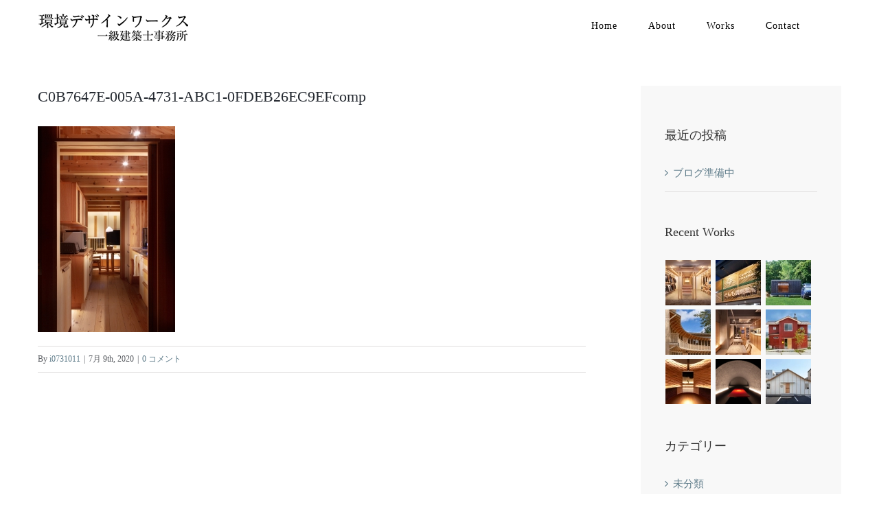

--- FILE ---
content_type: text/html; charset=UTF-8
request_url: https://e-design-works.com/c0b7647e-005a-4731-abc1-0fdeb26ec9efcomp/
body_size: 14263
content:
<!DOCTYPE html>
<html class="avada-html-layout-wide avada-html-header-position-top" dir="ltr" lang="ja" prefix="og: https://ogp.me/ns#" prefix="og: http://ogp.me/ns# fb: http://ogp.me/ns/fb#">
<head>
	<meta http-equiv="X-UA-Compatible" content="IE=edge" />
	<meta http-equiv="Content-Type" content="text/html; charset=utf-8"/>
	<meta name="viewport" content="width=device-width, initial-scale=1" />
	<title>C0B7647E-005A-4731-ABC1-0FDEB26EC9EFcomp | 環境デザインワークス 一級建築士事務所</title>
	<style>img:is([sizes="auto" i], [sizes^="auto," i]) { contain-intrinsic-size: 3000px 1500px }</style>
	
		<!-- All in One SEO 4.7.7.1 - aioseo.com -->
	<meta name="robots" content="max-image-preview:large" />
	<meta name="author" content="i0731011"/>
	<link rel="canonical" href="https://e-design-works.com/c0b7647e-005a-4731-abc1-0fdeb26ec9efcomp/" />
	<meta name="generator" content="All in One SEO (AIOSEO) 4.7.7.1" />
		<meta property="og:locale" content="ja_JP" />
		<meta property="og:site_name" content="環境デザインワークス 一級建築士事務所 | E-Design works Web site" />
		<meta property="og:type" content="article" />
		<meta property="og:title" content="C0B7647E-005A-4731-ABC1-0FDEB26EC9EFcomp | 環境デザインワークス 一級建築士事務所" />
		<meta property="og:url" content="https://e-design-works.com/c0b7647e-005a-4731-abc1-0fdeb26ec9efcomp/" />
		<meta property="article:published_time" content="2020-07-09T08:51:18+00:00" />
		<meta property="article:modified_time" content="2020-07-09T08:51:18+00:00" />
		<meta name="twitter:card" content="summary" />
		<meta name="twitter:title" content="C0B7647E-005A-4731-ABC1-0FDEB26EC9EFcomp | 環境デザインワークス 一級建築士事務所" />
		<script type="application/ld+json" class="aioseo-schema">
			{"@context":"https:\/\/schema.org","@graph":[{"@type":"BreadcrumbList","@id":"https:\/\/e-design-works.com\/c0b7647e-005a-4731-abc1-0fdeb26ec9efcomp\/#breadcrumblist","itemListElement":[{"@type":"ListItem","@id":"https:\/\/e-design-works.com\/#listItem","position":1,"name":"\u5bb6","item":"https:\/\/e-design-works.com\/","nextItem":{"@type":"ListItem","@id":"https:\/\/e-design-works.com\/c0b7647e-005a-4731-abc1-0fdeb26ec9efcomp\/#listItem","name":"C0B7647E-005A-4731-ABC1-0FDEB26EC9EFcomp"}},{"@type":"ListItem","@id":"https:\/\/e-design-works.com\/c0b7647e-005a-4731-abc1-0fdeb26ec9efcomp\/#listItem","position":2,"name":"C0B7647E-005A-4731-ABC1-0FDEB26EC9EFcomp","previousItem":{"@type":"ListItem","@id":"https:\/\/e-design-works.com\/#listItem","name":"\u5bb6"}}]},{"@type":"ItemPage","@id":"https:\/\/e-design-works.com\/c0b7647e-005a-4731-abc1-0fdeb26ec9efcomp\/#itempage","url":"https:\/\/e-design-works.com\/c0b7647e-005a-4731-abc1-0fdeb26ec9efcomp\/","name":"C0B7647E-005A-4731-ABC1-0FDEB26EC9EFcomp | \u74b0\u5883\u30c7\u30b6\u30a4\u30f3\u30ef\u30fc\u30af\u30b9 \u4e00\u7d1a\u5efa\u7bc9\u58eb\u4e8b\u52d9\u6240","inLanguage":"ja","isPartOf":{"@id":"https:\/\/e-design-works.com\/#website"},"breadcrumb":{"@id":"https:\/\/e-design-works.com\/c0b7647e-005a-4731-abc1-0fdeb26ec9efcomp\/#breadcrumblist"},"author":{"@id":"https:\/\/e-design-works.com\/author\/i0731011\/#author"},"creator":{"@id":"https:\/\/e-design-works.com\/author\/i0731011\/#author"},"datePublished":"2020-07-09T17:51:18+09:00","dateModified":"2020-07-09T17:51:18+09:00"},{"@type":"Organization","@id":"https:\/\/e-design-works.com\/#organization","name":"\u74b0\u5883\u30c7\u30b6\u30a4\u30f3\u30ef\u30fc\u30af\u30b9 \u4e00\u7d1a\u5efa\u7bc9\u58eb\u4e8b\u52d9\u6240","description":"E-Design works Web site","url":"https:\/\/e-design-works.com\/"},{"@type":"Person","@id":"https:\/\/e-design-works.com\/author\/i0731011\/#author","url":"https:\/\/e-design-works.com\/author\/i0731011\/","name":"i0731011","image":{"@type":"ImageObject","@id":"https:\/\/e-design-works.com\/c0b7647e-005a-4731-abc1-0fdeb26ec9efcomp\/#authorImage","url":"https:\/\/secure.gravatar.com\/avatar\/c8a505a587bf9aa6f7ba6e8861ff4a08?s=96&d=mm&r=g","width":96,"height":96,"caption":"i0731011"}},{"@type":"WebSite","@id":"https:\/\/e-design-works.com\/#website","url":"https:\/\/e-design-works.com\/","name":"\u74b0\u5883\u30c7\u30b6\u30a4\u30f3\u30ef\u30fc\u30af\u30b9 \u4e00\u7d1a\u5efa\u7bc9\u58eb\u4e8b\u52d9\u6240","description":"E-Design works Web site","inLanguage":"ja","publisher":{"@id":"https:\/\/e-design-works.com\/#organization"}}]}
		</script>
		<!-- All in One SEO -->

<link rel='dns-prefetch' href='//webfonts.xserver.jp' />
<link rel="alternate" type="application/rss+xml" title="環境デザインワークス 一級建築士事務所 &raquo; フィード" href="https://e-design-works.com/feed/" />
<link rel="alternate" type="application/rss+xml" title="環境デザインワークス 一級建築士事務所 &raquo; コメントフィード" href="https://e-design-works.com/comments/feed/" />
		
		
		
		
		
		<link rel="alternate" type="application/rss+xml" title="環境デザインワークス 一級建築士事務所 &raquo; C0B7647E-005A-4731-ABC1-0FDEB26EC9EFcomp のコメントのフィード" href="https://e-design-works.com/feed/?attachment_id=1103" />
<script type="text/javascript">
/* <![CDATA[ */
window._wpemojiSettings = {"baseUrl":"https:\/\/s.w.org\/images\/core\/emoji\/15.0.3\/72x72\/","ext":".png","svgUrl":"https:\/\/s.w.org\/images\/core\/emoji\/15.0.3\/svg\/","svgExt":".svg","source":{"concatemoji":"https:\/\/e-design-works.com\/wp-includes\/js\/wp-emoji-release.min.js?ver=6.7.4"}};
/*! This file is auto-generated */
!function(i,n){var o,s,e;function c(e){try{var t={supportTests:e,timestamp:(new Date).valueOf()};sessionStorage.setItem(o,JSON.stringify(t))}catch(e){}}function p(e,t,n){e.clearRect(0,0,e.canvas.width,e.canvas.height),e.fillText(t,0,0);var t=new Uint32Array(e.getImageData(0,0,e.canvas.width,e.canvas.height).data),r=(e.clearRect(0,0,e.canvas.width,e.canvas.height),e.fillText(n,0,0),new Uint32Array(e.getImageData(0,0,e.canvas.width,e.canvas.height).data));return t.every(function(e,t){return e===r[t]})}function u(e,t,n){switch(t){case"flag":return n(e,"\ud83c\udff3\ufe0f\u200d\u26a7\ufe0f","\ud83c\udff3\ufe0f\u200b\u26a7\ufe0f")?!1:!n(e,"\ud83c\uddfa\ud83c\uddf3","\ud83c\uddfa\u200b\ud83c\uddf3")&&!n(e,"\ud83c\udff4\udb40\udc67\udb40\udc62\udb40\udc65\udb40\udc6e\udb40\udc67\udb40\udc7f","\ud83c\udff4\u200b\udb40\udc67\u200b\udb40\udc62\u200b\udb40\udc65\u200b\udb40\udc6e\u200b\udb40\udc67\u200b\udb40\udc7f");case"emoji":return!n(e,"\ud83d\udc26\u200d\u2b1b","\ud83d\udc26\u200b\u2b1b")}return!1}function f(e,t,n){var r="undefined"!=typeof WorkerGlobalScope&&self instanceof WorkerGlobalScope?new OffscreenCanvas(300,150):i.createElement("canvas"),a=r.getContext("2d",{willReadFrequently:!0}),o=(a.textBaseline="top",a.font="600 32px Arial",{});return e.forEach(function(e){o[e]=t(a,e,n)}),o}function t(e){var t=i.createElement("script");t.src=e,t.defer=!0,i.head.appendChild(t)}"undefined"!=typeof Promise&&(o="wpEmojiSettingsSupports",s=["flag","emoji"],n.supports={everything:!0,everythingExceptFlag:!0},e=new Promise(function(e){i.addEventListener("DOMContentLoaded",e,{once:!0})}),new Promise(function(t){var n=function(){try{var e=JSON.parse(sessionStorage.getItem(o));if("object"==typeof e&&"number"==typeof e.timestamp&&(new Date).valueOf()<e.timestamp+604800&&"object"==typeof e.supportTests)return e.supportTests}catch(e){}return null}();if(!n){if("undefined"!=typeof Worker&&"undefined"!=typeof OffscreenCanvas&&"undefined"!=typeof URL&&URL.createObjectURL&&"undefined"!=typeof Blob)try{var e="postMessage("+f.toString()+"("+[JSON.stringify(s),u.toString(),p.toString()].join(",")+"));",r=new Blob([e],{type:"text/javascript"}),a=new Worker(URL.createObjectURL(r),{name:"wpTestEmojiSupports"});return void(a.onmessage=function(e){c(n=e.data),a.terminate(),t(n)})}catch(e){}c(n=f(s,u,p))}t(n)}).then(function(e){for(var t in e)n.supports[t]=e[t],n.supports.everything=n.supports.everything&&n.supports[t],"flag"!==t&&(n.supports.everythingExceptFlag=n.supports.everythingExceptFlag&&n.supports[t]);n.supports.everythingExceptFlag=n.supports.everythingExceptFlag&&!n.supports.flag,n.DOMReady=!1,n.readyCallback=function(){n.DOMReady=!0}}).then(function(){return e}).then(function(){var e;n.supports.everything||(n.readyCallback(),(e=n.source||{}).concatemoji?t(e.concatemoji):e.wpemoji&&e.twemoji&&(t(e.twemoji),t(e.wpemoji)))}))}((window,document),window._wpemojiSettings);
/* ]]> */
</script>
<link rel='stylesheet' id='pt-cv-public-style-css' href='https://e-design-works.com/wp-content/plugins/content-views-query-and-display-post-page/public/assets/css/cv.css?ver=4.0.2' type='text/css' media='all' />
<style id='wp-emoji-styles-inline-css' type='text/css'>

	img.wp-smiley, img.emoji {
		display: inline !important;
		border: none !important;
		box-shadow: none !important;
		height: 1em !important;
		width: 1em !important;
		margin: 0 0.07em !important;
		vertical-align: -0.1em !important;
		background: none !important;
		padding: 0 !important;
	}
</style>
<style id='classic-theme-styles-inline-css' type='text/css'>
/*! This file is auto-generated */
.wp-block-button__link{color:#fff;background-color:#32373c;border-radius:9999px;box-shadow:none;text-decoration:none;padding:calc(.667em + 2px) calc(1.333em + 2px);font-size:1.125em}.wp-block-file__button{background:#32373c;color:#fff;text-decoration:none}
</style>
<style id='global-styles-inline-css' type='text/css'>
:root{--wp--preset--aspect-ratio--square: 1;--wp--preset--aspect-ratio--4-3: 4/3;--wp--preset--aspect-ratio--3-4: 3/4;--wp--preset--aspect-ratio--3-2: 3/2;--wp--preset--aspect-ratio--2-3: 2/3;--wp--preset--aspect-ratio--16-9: 16/9;--wp--preset--aspect-ratio--9-16: 9/16;--wp--preset--color--black: #000000;--wp--preset--color--cyan-bluish-gray: #abb8c3;--wp--preset--color--white: #ffffff;--wp--preset--color--pale-pink: #f78da7;--wp--preset--color--vivid-red: #cf2e2e;--wp--preset--color--luminous-vivid-orange: #ff6900;--wp--preset--color--luminous-vivid-amber: #fcb900;--wp--preset--color--light-green-cyan: #7bdcb5;--wp--preset--color--vivid-green-cyan: #00d084;--wp--preset--color--pale-cyan-blue: #8ed1fc;--wp--preset--color--vivid-cyan-blue: #0693e3;--wp--preset--color--vivid-purple: #9b51e0;--wp--preset--gradient--vivid-cyan-blue-to-vivid-purple: linear-gradient(135deg,rgba(6,147,227,1) 0%,rgb(155,81,224) 100%);--wp--preset--gradient--light-green-cyan-to-vivid-green-cyan: linear-gradient(135deg,rgb(122,220,180) 0%,rgb(0,208,130) 100%);--wp--preset--gradient--luminous-vivid-amber-to-luminous-vivid-orange: linear-gradient(135deg,rgba(252,185,0,1) 0%,rgba(255,105,0,1) 100%);--wp--preset--gradient--luminous-vivid-orange-to-vivid-red: linear-gradient(135deg,rgba(255,105,0,1) 0%,rgb(207,46,46) 100%);--wp--preset--gradient--very-light-gray-to-cyan-bluish-gray: linear-gradient(135deg,rgb(238,238,238) 0%,rgb(169,184,195) 100%);--wp--preset--gradient--cool-to-warm-spectrum: linear-gradient(135deg,rgb(74,234,220) 0%,rgb(151,120,209) 20%,rgb(207,42,186) 40%,rgb(238,44,130) 60%,rgb(251,105,98) 80%,rgb(254,248,76) 100%);--wp--preset--gradient--blush-light-purple: linear-gradient(135deg,rgb(255,206,236) 0%,rgb(152,150,240) 100%);--wp--preset--gradient--blush-bordeaux: linear-gradient(135deg,rgb(254,205,165) 0%,rgb(254,45,45) 50%,rgb(107,0,62) 100%);--wp--preset--gradient--luminous-dusk: linear-gradient(135deg,rgb(255,203,112) 0%,rgb(199,81,192) 50%,rgb(65,88,208) 100%);--wp--preset--gradient--pale-ocean: linear-gradient(135deg,rgb(255,245,203) 0%,rgb(182,227,212) 50%,rgb(51,167,181) 100%);--wp--preset--gradient--electric-grass: linear-gradient(135deg,rgb(202,248,128) 0%,rgb(113,206,126) 100%);--wp--preset--gradient--midnight: linear-gradient(135deg,rgb(2,3,129) 0%,rgb(40,116,252) 100%);--wp--preset--font-size--small: 11.25px;--wp--preset--font-size--medium: 20px;--wp--preset--font-size--large: 22.5px;--wp--preset--font-size--x-large: 42px;--wp--preset--font-size--normal: 15px;--wp--preset--font-size--xlarge: 30px;--wp--preset--font-size--huge: 45px;--wp--preset--spacing--20: 0.44rem;--wp--preset--spacing--30: 0.67rem;--wp--preset--spacing--40: 1rem;--wp--preset--spacing--50: 1.5rem;--wp--preset--spacing--60: 2.25rem;--wp--preset--spacing--70: 3.38rem;--wp--preset--spacing--80: 5.06rem;--wp--preset--shadow--natural: 6px 6px 9px rgba(0, 0, 0, 0.2);--wp--preset--shadow--deep: 12px 12px 50px rgba(0, 0, 0, 0.4);--wp--preset--shadow--sharp: 6px 6px 0px rgba(0, 0, 0, 0.2);--wp--preset--shadow--outlined: 6px 6px 0px -3px rgba(255, 255, 255, 1), 6px 6px rgba(0, 0, 0, 1);--wp--preset--shadow--crisp: 6px 6px 0px rgba(0, 0, 0, 1);}:where(.is-layout-flex){gap: 0.5em;}:where(.is-layout-grid){gap: 0.5em;}body .is-layout-flex{display: flex;}.is-layout-flex{flex-wrap: wrap;align-items: center;}.is-layout-flex > :is(*, div){margin: 0;}body .is-layout-grid{display: grid;}.is-layout-grid > :is(*, div){margin: 0;}:where(.wp-block-columns.is-layout-flex){gap: 2em;}:where(.wp-block-columns.is-layout-grid){gap: 2em;}:where(.wp-block-post-template.is-layout-flex){gap: 1.25em;}:where(.wp-block-post-template.is-layout-grid){gap: 1.25em;}.has-black-color{color: var(--wp--preset--color--black) !important;}.has-cyan-bluish-gray-color{color: var(--wp--preset--color--cyan-bluish-gray) !important;}.has-white-color{color: var(--wp--preset--color--white) !important;}.has-pale-pink-color{color: var(--wp--preset--color--pale-pink) !important;}.has-vivid-red-color{color: var(--wp--preset--color--vivid-red) !important;}.has-luminous-vivid-orange-color{color: var(--wp--preset--color--luminous-vivid-orange) !important;}.has-luminous-vivid-amber-color{color: var(--wp--preset--color--luminous-vivid-amber) !important;}.has-light-green-cyan-color{color: var(--wp--preset--color--light-green-cyan) !important;}.has-vivid-green-cyan-color{color: var(--wp--preset--color--vivid-green-cyan) !important;}.has-pale-cyan-blue-color{color: var(--wp--preset--color--pale-cyan-blue) !important;}.has-vivid-cyan-blue-color{color: var(--wp--preset--color--vivid-cyan-blue) !important;}.has-vivid-purple-color{color: var(--wp--preset--color--vivid-purple) !important;}.has-black-background-color{background-color: var(--wp--preset--color--black) !important;}.has-cyan-bluish-gray-background-color{background-color: var(--wp--preset--color--cyan-bluish-gray) !important;}.has-white-background-color{background-color: var(--wp--preset--color--white) !important;}.has-pale-pink-background-color{background-color: var(--wp--preset--color--pale-pink) !important;}.has-vivid-red-background-color{background-color: var(--wp--preset--color--vivid-red) !important;}.has-luminous-vivid-orange-background-color{background-color: var(--wp--preset--color--luminous-vivid-orange) !important;}.has-luminous-vivid-amber-background-color{background-color: var(--wp--preset--color--luminous-vivid-amber) !important;}.has-light-green-cyan-background-color{background-color: var(--wp--preset--color--light-green-cyan) !important;}.has-vivid-green-cyan-background-color{background-color: var(--wp--preset--color--vivid-green-cyan) !important;}.has-pale-cyan-blue-background-color{background-color: var(--wp--preset--color--pale-cyan-blue) !important;}.has-vivid-cyan-blue-background-color{background-color: var(--wp--preset--color--vivid-cyan-blue) !important;}.has-vivid-purple-background-color{background-color: var(--wp--preset--color--vivid-purple) !important;}.has-black-border-color{border-color: var(--wp--preset--color--black) !important;}.has-cyan-bluish-gray-border-color{border-color: var(--wp--preset--color--cyan-bluish-gray) !important;}.has-white-border-color{border-color: var(--wp--preset--color--white) !important;}.has-pale-pink-border-color{border-color: var(--wp--preset--color--pale-pink) !important;}.has-vivid-red-border-color{border-color: var(--wp--preset--color--vivid-red) !important;}.has-luminous-vivid-orange-border-color{border-color: var(--wp--preset--color--luminous-vivid-orange) !important;}.has-luminous-vivid-amber-border-color{border-color: var(--wp--preset--color--luminous-vivid-amber) !important;}.has-light-green-cyan-border-color{border-color: var(--wp--preset--color--light-green-cyan) !important;}.has-vivid-green-cyan-border-color{border-color: var(--wp--preset--color--vivid-green-cyan) !important;}.has-pale-cyan-blue-border-color{border-color: var(--wp--preset--color--pale-cyan-blue) !important;}.has-vivid-cyan-blue-border-color{border-color: var(--wp--preset--color--vivid-cyan-blue) !important;}.has-vivid-purple-border-color{border-color: var(--wp--preset--color--vivid-purple) !important;}.has-vivid-cyan-blue-to-vivid-purple-gradient-background{background: var(--wp--preset--gradient--vivid-cyan-blue-to-vivid-purple) !important;}.has-light-green-cyan-to-vivid-green-cyan-gradient-background{background: var(--wp--preset--gradient--light-green-cyan-to-vivid-green-cyan) !important;}.has-luminous-vivid-amber-to-luminous-vivid-orange-gradient-background{background: var(--wp--preset--gradient--luminous-vivid-amber-to-luminous-vivid-orange) !important;}.has-luminous-vivid-orange-to-vivid-red-gradient-background{background: var(--wp--preset--gradient--luminous-vivid-orange-to-vivid-red) !important;}.has-very-light-gray-to-cyan-bluish-gray-gradient-background{background: var(--wp--preset--gradient--very-light-gray-to-cyan-bluish-gray) !important;}.has-cool-to-warm-spectrum-gradient-background{background: var(--wp--preset--gradient--cool-to-warm-spectrum) !important;}.has-blush-light-purple-gradient-background{background: var(--wp--preset--gradient--blush-light-purple) !important;}.has-blush-bordeaux-gradient-background{background: var(--wp--preset--gradient--blush-bordeaux) !important;}.has-luminous-dusk-gradient-background{background: var(--wp--preset--gradient--luminous-dusk) !important;}.has-pale-ocean-gradient-background{background: var(--wp--preset--gradient--pale-ocean) !important;}.has-electric-grass-gradient-background{background: var(--wp--preset--gradient--electric-grass) !important;}.has-midnight-gradient-background{background: var(--wp--preset--gradient--midnight) !important;}.has-small-font-size{font-size: var(--wp--preset--font-size--small) !important;}.has-medium-font-size{font-size: var(--wp--preset--font-size--medium) !important;}.has-large-font-size{font-size: var(--wp--preset--font-size--large) !important;}.has-x-large-font-size{font-size: var(--wp--preset--font-size--x-large) !important;}
:where(.wp-block-post-template.is-layout-flex){gap: 1.25em;}:where(.wp-block-post-template.is-layout-grid){gap: 1.25em;}
:where(.wp-block-columns.is-layout-flex){gap: 2em;}:where(.wp-block-columns.is-layout-grid){gap: 2em;}
:root :where(.wp-block-pullquote){font-size: 1.5em;line-height: 1.6;}
</style>
<link rel='stylesheet' id='rs-plugin-settings-css' href='https://e-design-works.com/wp-content/plugins/revslider/public/assets/css/rs6.css?ver=6.4.8' type='text/css' media='all' />
<style id='rs-plugin-settings-inline-css' type='text/css'>
#rs-demo-id {}
</style>
<!--[if IE]>
<link rel='stylesheet' id='avada-IE-css' href='https://e-design-works.com/wp-content/themes/Avada/assets/css/dynamic/ie.min.css?ver=7.3.1' type='text/css' media='all' />
<style id='avada-IE-inline-css' type='text/css'>
.avada-select-parent .select-arrow{background-color:#ffffff}
.select-arrow{background-color:#ffffff}
</style>
<![endif]-->
<link rel='stylesheet' id='fusion-dynamic-css-css' href='https://e-design-works.com/wp-content/uploads/fusion-styles/d8dfd031de8d923091005f216534fcf9.min.css?ver=3.3.1' type='text/css' media='all' />
<script type="text/javascript" src="https://e-design-works.com/wp-includes/js/jquery/jquery.min.js?ver=3.7.1" id="jquery-core-js"></script>
<script type="text/javascript" src="https://e-design-works.com/wp-includes/js/jquery/jquery-migrate.min.js?ver=3.4.1" id="jquery-migrate-js"></script>
<script type="text/javascript" src="//webfonts.xserver.jp/js/xserverv3.js?fadein=0&amp;ver=2.0.8" id="typesquare_std-js"></script>
<script type="text/javascript" src="https://e-design-works.com/wp-content/plugins/revslider/public/assets/js/rbtools.min.js?ver=6.4.5" id="tp-tools-js"></script>
<script type="text/javascript" src="https://e-design-works.com/wp-content/plugins/revslider/public/assets/js/rs6.min.js?ver=6.4.8" id="revmin-js"></script>
<script type="text/javascript" id="wpgmza_data-js-extra">
/* <![CDATA[ */
var wpgmza_google_api_status = {"message":"Enqueued","code":"ENQUEUED"};
/* ]]> */
</script>
<script type="text/javascript" src="https://e-design-works.com/wp-content/plugins/wp-google-maps/wpgmza_data.js?ver=6.7.4" id="wpgmza_data-js"></script>
<link rel="https://api.w.org/" href="https://e-design-works.com/wp-json/" /><link rel="alternate" title="JSON" type="application/json" href="https://e-design-works.com/wp-json/wp/v2/media/1103" /><link rel="EditURI" type="application/rsd+xml" title="RSD" href="https://e-design-works.com/xmlrpc.php?rsd" />
<meta name="generator" content="WordPress 6.7.4" />
<link rel='shortlink' href='https://e-design-works.com/?p=1103' />
<link rel="alternate" title="oEmbed (JSON)" type="application/json+oembed" href="https://e-design-works.com/wp-json/oembed/1.0/embed?url=https%3A%2F%2Fe-design-works.com%2Fc0b7647e-005a-4731-abc1-0fdeb26ec9efcomp%2F" />
<link rel="alternate" title="oEmbed (XML)" type="text/xml+oembed" href="https://e-design-works.com/wp-json/oembed/1.0/embed?url=https%3A%2F%2Fe-design-works.com%2Fc0b7647e-005a-4731-abc1-0fdeb26ec9efcomp%2F&#038;format=xml" />
<style type="text/css" id="css-fb-visibility">@media screen and (max-width: 640px){body:not(.fusion-builder-ui-wireframe) .fusion-no-small-visibility{display:none !important;}body:not(.fusion-builder-ui-wireframe) .sm-text-align-center{text-align:center !important;}body:not(.fusion-builder-ui-wireframe) .sm-text-align-left{text-align:left !important;}body:not(.fusion-builder-ui-wireframe) .sm-text-align-right{text-align:right !important;}body:not(.fusion-builder-ui-wireframe) .sm-mx-auto{margin-left:auto !important;margin-right:auto !important;}body:not(.fusion-builder-ui-wireframe) .sm-ml-auto{margin-left:auto !important;}body:not(.fusion-builder-ui-wireframe) .sm-mr-auto{margin-right:auto !important;}body:not(.fusion-builder-ui-wireframe) .fusion-absolute-position-small{position:absolute;top:auto;width:100%;}}@media screen and (min-width: 641px) and (max-width: 1024px){body:not(.fusion-builder-ui-wireframe) .fusion-no-medium-visibility{display:none !important;}body:not(.fusion-builder-ui-wireframe) .md-text-align-center{text-align:center !important;}body:not(.fusion-builder-ui-wireframe) .md-text-align-left{text-align:left !important;}body:not(.fusion-builder-ui-wireframe) .md-text-align-right{text-align:right !important;}body:not(.fusion-builder-ui-wireframe) .md-mx-auto{margin-left:auto !important;margin-right:auto !important;}body:not(.fusion-builder-ui-wireframe) .md-ml-auto{margin-left:auto !important;}body:not(.fusion-builder-ui-wireframe) .md-mr-auto{margin-right:auto !important;}body:not(.fusion-builder-ui-wireframe) .fusion-absolute-position-medium{position:absolute;top:auto;width:100%;}}@media screen and (min-width: 1025px){body:not(.fusion-builder-ui-wireframe) .fusion-no-large-visibility{display:none !important;}body:not(.fusion-builder-ui-wireframe) .lg-text-align-center{text-align:center !important;}body:not(.fusion-builder-ui-wireframe) .lg-text-align-left{text-align:left !important;}body:not(.fusion-builder-ui-wireframe) .lg-text-align-right{text-align:right !important;}body:not(.fusion-builder-ui-wireframe) .lg-mx-auto{margin-left:auto !important;margin-right:auto !important;}body:not(.fusion-builder-ui-wireframe) .lg-ml-auto{margin-left:auto !important;}body:not(.fusion-builder-ui-wireframe) .lg-mr-auto{margin-right:auto !important;}body:not(.fusion-builder-ui-wireframe) .fusion-absolute-position-large{position:absolute;top:auto;width:100%;}}</style><meta name="generator" content="Powered by Slider Revolution 6.4.8 - responsive, Mobile-Friendly Slider Plugin for WordPress with comfortable drag and drop interface." />
<link rel="icon" href="https://e-design-works.com/wp-content/uploads/2021/05/cropped-favicon-32x32.png" sizes="32x32" />
<link rel="icon" href="https://e-design-works.com/wp-content/uploads/2021/05/cropped-favicon-192x192.png" sizes="192x192" />
<link rel="apple-touch-icon" href="https://e-design-works.com/wp-content/uploads/2021/05/cropped-favicon-180x180.png" />
<meta name="msapplication-TileImage" content="https://e-design-works.com/wp-content/uploads/2021/05/cropped-favicon-270x270.png" />
<script type="text/javascript">function setREVStartSize(e){
			//window.requestAnimationFrame(function() {				 
				window.RSIW = window.RSIW===undefined ? window.innerWidth : window.RSIW;	
				window.RSIH = window.RSIH===undefined ? window.innerHeight : window.RSIH;	
				try {								
					var pw = document.getElementById(e.c).parentNode.offsetWidth,
						newh;
					pw = pw===0 || isNaN(pw) ? window.RSIW : pw;
					e.tabw = e.tabw===undefined ? 0 : parseInt(e.tabw);
					e.thumbw = e.thumbw===undefined ? 0 : parseInt(e.thumbw);
					e.tabh = e.tabh===undefined ? 0 : parseInt(e.tabh);
					e.thumbh = e.thumbh===undefined ? 0 : parseInt(e.thumbh);
					e.tabhide = e.tabhide===undefined ? 0 : parseInt(e.tabhide);
					e.thumbhide = e.thumbhide===undefined ? 0 : parseInt(e.thumbhide);
					e.mh = e.mh===undefined || e.mh=="" || e.mh==="auto" ? 0 : parseInt(e.mh,0);		
					if(e.layout==="fullscreen" || e.l==="fullscreen") 						
						newh = Math.max(e.mh,window.RSIH);					
					else{					
						e.gw = Array.isArray(e.gw) ? e.gw : [e.gw];
						for (var i in e.rl) if (e.gw[i]===undefined || e.gw[i]===0) e.gw[i] = e.gw[i-1];					
						e.gh = e.el===undefined || e.el==="" || (Array.isArray(e.el) && e.el.length==0)? e.gh : e.el;
						e.gh = Array.isArray(e.gh) ? e.gh : [e.gh];
						for (var i in e.rl) if (e.gh[i]===undefined || e.gh[i]===0) e.gh[i] = e.gh[i-1];
											
						var nl = new Array(e.rl.length),
							ix = 0,						
							sl;					
						e.tabw = e.tabhide>=pw ? 0 : e.tabw;
						e.thumbw = e.thumbhide>=pw ? 0 : e.thumbw;
						e.tabh = e.tabhide>=pw ? 0 : e.tabh;
						e.thumbh = e.thumbhide>=pw ? 0 : e.thumbh;					
						for (var i in e.rl) nl[i] = e.rl[i]<window.RSIW ? 0 : e.rl[i];
						sl = nl[0];									
						for (var i in nl) if (sl>nl[i] && nl[i]>0) { sl = nl[i]; ix=i;}															
						var m = pw>(e.gw[ix]+e.tabw+e.thumbw) ? 1 : (pw-(e.tabw+e.thumbw)) / (e.gw[ix]);					
						newh =  (e.gh[ix] * m) + (e.tabh + e.thumbh);
					}				
					if(window.rs_init_css===undefined) window.rs_init_css = document.head.appendChild(document.createElement("style"));					
					document.getElementById(e.c).height = newh+"px";
					window.rs_init_css.innerHTML += "#"+e.c+"_wrapper { height: "+newh+"px }";				
				} catch(e){
					console.log("Failure at Presize of Slider:" + e)
				}					   
			//});
		  };</script>
		<script type="text/javascript">
			var doc = document.documentElement;
			doc.setAttribute( 'data-useragent', navigator.userAgent );
		</script>
		
	</head>

<body class="attachment attachment-template-default single single-attachment postid-1103 attachmentid-1103 attachment-jpeg fusion-image-hovers fusion-pagination-sizing fusion-button_size-large fusion-button_type-flat fusion-button_span-no avada-image-rollover-circle-yes avada-image-rollover-yes avada-image-rollover-direction-fade fusion-has-button-gradient fusion-body ltr fusion-sticky-header no-tablet-sticky-header avada-has-rev-slider-styles fusion-disable-outline fusion-sub-menu-fade mobile-logo-pos-left layout-wide-mode avada-has-boxed-modal-shadow-none layout-scroll-offset-full avada-has-zero-margin-offset-top has-sidebar fusion-top-header menu-text-align-left mobile-menu-design-flyout fusion-show-pagination-text fusion-header-layout-v1 avada-responsive avada-footer-fx-none avada-menu-highlight-style-bar fusion-search-form-classic fusion-main-menu-search-dropdown fusion-avatar-square avada-dropdown-styles avada-blog-layout-large avada-blog-archive-layout-medium avada-header-shadow-no avada-menu-icon-position-left avada-has-megamenu-shadow avada-has-mainmenu-dropdown-divider avada-has-breadcrumb-mobile-hidden avada-has-titlebar-hide avada-has-pagination-padding avada-flyout-menu-direction-fade avada-ec-views-v1" >
		<a class="skip-link screen-reader-text" href="#content">Skip to content</a>

	<div id="boxed-wrapper">
		<div class="fusion-sides-frame"></div>
		<div id="wrapper" class="fusion-wrapper">
			<div id="home" style="position:relative;top:-1px;"></div>
			
				
			<header class="fusion-header-wrapper">
				<div class="fusion-header-v1 fusion-logo-alignment fusion-logo-left fusion-sticky-menu- fusion-sticky-logo- fusion-mobile-logo-  fusion-mobile-menu-design-flyout fusion-header-has-flyout-menu">
					<div class="fusion-header-sticky-height"></div>
<div class="fusion-header">
	<div class="fusion-row">
					<div class="fusion-header-has-flyout-menu-content">
					<div class="fusion-logo" data-margin-top="20px" data-margin-bottom="20px" data-margin-left="0px" data-margin-right="0px">
			<a class="fusion-logo-link"  href="https://e-design-works.com/" >

						<!-- standard logo -->
			<img src="https://e-design-works.com/wp-content/uploads/2021/01/logo_s-3.png" srcset="https://e-design-works.com/wp-content/uploads/2021/01/logo_s-3.png 1x, https://e-design-works.com/wp-content/uploads/2021/01/logo_r-3.png 2x" width="220" height="40" style="max-height:40px;height:auto;" alt="環境デザインワークス 一級建築士事務所 ロゴ" data-retina_logo_url="https://e-design-works.com/wp-content/uploads/2021/01/logo_r-3.png" class="fusion-standard-logo" />

			
					</a>
		</div>		<nav class="fusion-main-menu" aria-label="Main Menu"><ul id="menu-architecture-main-menu" class="fusion-menu"><li  id="menu-item-21"  class="menu-item menu-item-type-post_type menu-item-object-page menu-item-home menu-item-21"  data-item-id="21"><a  href="https://e-design-works.com/" class="fusion-bar-highlight"><span class="menu-text">Home</span></a></li><li  id="menu-item-1246"  class="menu-item menu-item-type-post_type menu-item-object-page menu-item-1246"  data-item-id="1246"><a  href="https://e-design-works.com/about/" class="fusion-bar-highlight"><span class="menu-text">About</span></a></li><li  id="menu-item-1264"  class="menu-item menu-item-type-post_type menu-item-object-page menu-item-has-children menu-item-1264 fusion-dropdown-menu"  data-item-id="1264"><a  href="https://e-design-works.com/works/" class="fusion-bar-highlight"><span class="menu-text">Works</span></a><ul class="sub-menu"><li  id="menu-item-3797"  class="menu-item menu-item-type-post_type menu-item-object-page menu-item-3797 fusion-dropdown-submenu" ><a  href="https://e-design-works.com/works-all/" class="fusion-bar-highlight"><span>All Works</span></a></li><li  id="menu-item-1403"  class="menu-item menu-item-type-post_type menu-item-object-page menu-item-1403 fusion-dropdown-submenu" ><a  href="https://e-design-works.com/architecture/" class="fusion-bar-highlight"><span>　　Architecture</span></a></li><li  id="menu-item-1694"  class="menu-item menu-item-type-post_type menu-item-object-page menu-item-1694 fusion-dropdown-submenu" ><a  href="https://e-design-works.com/interior/" class="fusion-bar-highlight"><span>　　Interior</span></a></li><li  id="menu-item-1695"  class="menu-item menu-item-type-post_type menu-item-object-page menu-item-1695 fusion-dropdown-submenu" ><a  href="https://e-design-works.com/other/" class="fusion-bar-highlight"><span>　　Other</span></a></li></ul></li><li  id="menu-item-17"  class="menu-item menu-item-type-post_type menu-item-object-page menu-item-17"  data-item-id="17"><a  href="https://e-design-works.com/contact/" class="fusion-bar-highlight"><span class="menu-text">Contact</span></a></li></ul></nav><div class="fusion-flyout-menu-icons fusion-flyout-mobile-menu-icons">
	
	
	
				<a class="fusion-flyout-menu-toggle" aria-hidden="true" aria-label="Toggle Menu" href="#">
			<div class="fusion-toggle-icon-line"></div>
			<div class="fusion-toggle-icon-line"></div>
			<div class="fusion-toggle-icon-line"></div>
		</a>
	</div>


<div class="fusion-flyout-menu-bg"></div>

<nav class="fusion-mobile-nav-holder fusion-flyout-menu fusion-flyout-mobile-menu" aria-label="Main Menu Mobile"></nav>

							</div>
			</div>
</div>
				</div>
				<div class="fusion-clearfix"></div>
			</header>
							
				
		<div id="sliders-container">
					</div>
				
				
			
			
						<main id="main" class="clearfix ">
				<div class="fusion-row" style="">

<section id="content" style="float: left;">
	
					<article id="post-1103" class="post post-1103 attachment type-attachment status-inherit hentry">
						
									
															<h1 class="entry-title fusion-post-title">C0B7647E-005A-4731-ABC1-0FDEB26EC9EFcomp</h1>										<div class="post-content">
				<p class="attachment"><a href='https://e-design-works.com/wp-content/uploads/2020/07/C0B7647E-005A-4731-ABC1-0FDEB26EC9EFcomp-scaled.jpg'><img fetchpriority="high" decoding="async" width="200" height="300" src="https://e-design-works.com/wp-content/uploads/2020/07/C0B7647E-005A-4731-ABC1-0FDEB26EC9EFcomp-200x300.jpg" class="attachment-medium size-medium" alt="" srcset="https://e-design-works.com/wp-content/uploads/2020/07/C0B7647E-005A-4731-ABC1-0FDEB26EC9EFcomp-200x300.jpg 200w, https://e-design-works.com/wp-content/uploads/2020/07/C0B7647E-005A-4731-ABC1-0FDEB26EC9EFcomp-400x600.jpg 400w, https://e-design-works.com/wp-content/uploads/2020/07/C0B7647E-005A-4731-ABC1-0FDEB26EC9EFcomp-600x900.jpg 600w, https://e-design-works.com/wp-content/uploads/2020/07/C0B7647E-005A-4731-ABC1-0FDEB26EC9EFcomp-683x1024.jpg 683w, https://e-design-works.com/wp-content/uploads/2020/07/C0B7647E-005A-4731-ABC1-0FDEB26EC9EFcomp-768x1152.jpg 768w, https://e-design-works.com/wp-content/uploads/2020/07/C0B7647E-005A-4731-ABC1-0FDEB26EC9EFcomp-800x1200.jpg 800w, https://e-design-works.com/wp-content/uploads/2020/07/C0B7647E-005A-4731-ABC1-0FDEB26EC9EFcomp-1024x1536.jpg 1024w, https://e-design-works.com/wp-content/uploads/2020/07/C0B7647E-005A-4731-ABC1-0FDEB26EC9EFcomp-1200x1800.jpg 1200w, https://e-design-works.com/wp-content/uploads/2020/07/C0B7647E-005A-4731-ABC1-0FDEB26EC9EFcomp-1365x2048.jpg 1365w, https://e-design-works.com/wp-content/uploads/2020/07/C0B7647E-005A-4731-ABC1-0FDEB26EC9EFcomp-scaled.jpg 1707w" sizes="(max-width: 200px) 100vw, 200px" /></a></p>
							</div>

												<div class="fusion-meta-info"><div class="fusion-meta-info-wrapper">By <span class="vcard"><span class="fn"><a href="https://e-design-works.com/author/i0731011/" title="i0731011 の投稿" rel="author">i0731011</a></span></span><span class="fusion-inline-sep">|</span><span class="updated rich-snippet-hidden">2020-07-09T17:51:18+09:00</span><span>7月 9th, 2020</span><span class="fusion-inline-sep">|</span><span class="fusion-comments"><a href="https://e-design-works.com/c0b7647e-005a-4731-abc1-0fdeb26ec9efcomp/#respond">0 コメント</a></span></div></div>																								
																	</article>
	</section>
<aside id="sidebar" class="sidebar fusion-widget-area fusion-content-widget-area fusion-sidebar-right fusion-blogsidebar" style="float: right;" >
											
					
		<section id="recent-posts-2" class="widget widget_recent_entries">
		<div class="heading"><h4 class="widget-title">最近の投稿</h4></div>
		<ul>
											<li>
					<a href="https://e-design-works.com/%e3%83%96%e3%83%ad%e3%82%b0%e6%ba%96%e5%82%99%e4%b8%ad/">ブログ準備中</a>
									</li>
					</ul>

		</section><section id="recent_works-widget-2" class="widget recent_works"><div class="heading"><h4 class="widget-title">Recent Works</h4></div>
		<div class="recent-works-items clearfix">
			
																																															
						<a href="https://e-design-works.com/portfolio/piko%e6%9c%ac%e5%ba%97-chapal/" target="_self" rel="" title="PIKO本店CHAPAL">
							<img width="66" height="66" src="https://e-design-works.com/wp-content/uploads/2024/12/183A7326_5B-66x66.webp" class="attachment-recent-works-thumbnail size-recent-works-thumbnail wp-post-image" alt="" decoding="async" srcset="https://e-design-works.com/wp-content/uploads/2024/12/183A7326_5B-66x66.webp 66w, https://e-design-works.com/wp-content/uploads/2024/12/183A7326_5B-150x150.webp 150w" sizes="(max-width: 66px) 100vw, 66px" />						</a>
																																																	
						<a href="https://e-design-works.com/portfolio/%e3%81%90%e3%82%93%e3%82%82%e8%96%ac%e5%b1%80%ef%bc%88%e5%a4%a7%e5%9d%aa%e5%ba%97%ef%bc%89%e3%83%95%e3%82%a1%e3%82%b5%e3%83%bc%e3%83%89%e6%94%b9%e4%bf%ae/" target="_self" rel="" title="ぐんも薬局（大坪店） ファサード改修">
							<img width="66" height="66" src="https://e-design-works.com/wp-content/uploads/2023/12/001-2-66x66.webp" class="attachment-recent-works-thumbnail size-recent-works-thumbnail wp-post-image" alt="" decoding="async" srcset="https://e-design-works.com/wp-content/uploads/2023/12/001-2-66x66.webp 66w, https://e-design-works.com/wp-content/uploads/2023/12/001-2-150x150.webp 150w" sizes="(max-width: 66px) 100vw, 66px" />						</a>
																																																	
						<a href="https://e-design-works.com/portfolio/%e3%83%88%e3%83%ac%e3%83%bc%e3%83%a9%e3%83%bc%e3%83%8f%e3%82%a6%e3%82%b9/" target="_self" rel="" title="トレーラーハウス">
							<img width="66" height="66" src="https://e-design-works.com/wp-content/uploads/2023/12/001-1-66x66.webp" class="attachment-recent-works-thumbnail size-recent-works-thumbnail wp-post-image" alt="" decoding="async" srcset="https://e-design-works.com/wp-content/uploads/2023/12/001-1-66x66.webp 66w, https://e-design-works.com/wp-content/uploads/2023/12/001-1-150x150.webp 150w" sizes="(max-width: 66px) 100vw, 66px" />						</a>
																																																	
						<a href="https://e-design-works.com/portfolio/nishiu-de-repos/" target="_self" rel="" title="NISHIU de repos">
							<img width="66" height="66" src="https://e-design-works.com/wp-content/uploads/2023/12/001-66x66.webp" class="attachment-recent-works-thumbnail size-recent-works-thumbnail wp-post-image" alt="" decoding="async" srcset="https://e-design-works.com/wp-content/uploads/2023/12/001-66x66.webp 66w, https://e-design-works.com/wp-content/uploads/2023/12/001-150x150.webp 150w" sizes="(max-width: 66px) 100vw, 66px" />						</a>
																																																	
						<a href="https://e-design-works.com/portfolio/tesoro/" target="_self" rel="" title="トラットリア☆Tesoro">
							<img width="66" height="66" src="https://e-design-works.com/wp-content/uploads/2023/11/013-66x66.webp" class="attachment-recent-works-thumbnail size-recent-works-thumbnail wp-post-image" alt="" decoding="async" srcset="https://e-design-works.com/wp-content/uploads/2023/11/013-66x66.webp 66w, https://e-design-works.com/wp-content/uploads/2023/11/013-150x150.webp 150w" sizes="(max-width: 66px) 100vw, 66px" />						</a>
																																																	
						<a href="https://e-design-works.com/portfolio/%e5%85%ab%e8%a7%92%e5%bd%a2%e3%81%ae%e7%be%8e%e5%ae%b9%e5%ae%a4/" target="_self" rel="" title="八角形の美容室">
							<img width="66" height="66" src="https://e-design-works.com/wp-content/uploads/2023/08/001-66x66.webp" class="attachment-recent-works-thumbnail size-recent-works-thumbnail wp-post-image" alt="" decoding="async" srcset="https://e-design-works.com/wp-content/uploads/2023/08/001-66x66.webp 66w, https://e-design-works.com/wp-content/uploads/2023/08/001-150x150.webp 150w" sizes="(max-width: 66px) 100vw, 66px" />						</a>
																																																	
						<a href="https://e-design-works.com/portfolio/oku/" target="_self" rel="" title="肉割烹 奥">
							<img width="66" height="66" src="https://e-design-works.com/wp-content/uploads/2023/05/001-66x66.webp" class="attachment-recent-works-thumbnail size-recent-works-thumbnail wp-post-image" alt="" decoding="async" srcset="https://e-design-works.com/wp-content/uploads/2023/05/001-66x66.webp 66w, https://e-design-works.com/wp-content/uploads/2023/05/001-150x150.webp 150w" sizes="(max-width: 66px) 100vw, 66px" />						</a>
																																																	
						<a href="https://e-design-works.com/portfolio/%e3%81%bc%e3%81%86%e3%82%84/" target="_self" rel="" title="ぼうや">
							<img width="66" height="66" src="https://e-design-works.com/wp-content/uploads/2023/02/000-66x66.jpg" class="attachment-recent-works-thumbnail size-recent-works-thumbnail wp-post-image" alt="" decoding="async" srcset="https://e-design-works.com/wp-content/uploads/2023/02/000-66x66.jpg 66w, https://e-design-works.com/wp-content/uploads/2023/02/000-150x150.jpg 150w" sizes="(max-width: 66px) 100vw, 66px" />						</a>
																																																	
						<a href="https://e-design-works.com/portfolio/%e3%81%8f%e3%82%89%e3%81%be%e3%81%a1/" target="_self" rel="" title="くらまち">
							<img width="66" height="66" src="https://e-design-works.com/wp-content/uploads/2023/02/000-66x66.webp" class="attachment-recent-works-thumbnail size-recent-works-thumbnail wp-post-image" alt="" decoding="async" srcset="https://e-design-works.com/wp-content/uploads/2023/02/000-66x66.webp 66w, https://e-design-works.com/wp-content/uploads/2023/02/000-150x150.webp 150w" sizes="(max-width: 66px) 100vw, 66px" />						</a>
																	</div>
		</section><section id="categories-3" class="widget widget_categories"><div class="heading"><h4 class="widget-title">カテゴリー</h4></div>
			<ul>
					<li class="cat-item cat-item-1"><a href="https://e-design-works.com/category/%e6%9c%aa%e5%88%86%e9%a1%9e/">未分類</a>
</li>
			</ul>

			</section>			</aside>
						
					</div>  <!-- fusion-row -->
				</main>  <!-- #main -->
				
				
								
					
		<div class="fusion-footer">
					
	<footer class="fusion-footer-widget-area fusion-widget-area fusion-footer-widget-area-center">
		<div class="fusion-row">
			<div class="fusion-columns fusion-columns-1 fusion-widget-area">
				
																									<div class="fusion-column fusion-column-last col-lg-12 col-md-12 col-sm-12">
							<section id="social_links-widget-2" class="fusion-footer-widget-column widget social_links" style="border-style: solid;border-color:transparent;border-width:0px;">
		<div class="fusion-social-networks">

			<div class="fusion-social-networks-wrapper">
								
																				
						
																																			<a class="fusion-social-network-icon fusion-tooltip fusion-facebook fusion-icon-facebook" href="https://www.facebook.com/hiroaki.shimizu.1656"  data-placement="top" data-title="Facebook" data-toggle="tooltip" data-original-title=""  title="Facebook" aria-label="Facebook" rel="noopener noreferrer" target="_self" style="font-size:20px;color:#828c8e;"></a>
											
										
																				
						
																																			<a class="fusion-social-network-icon fusion-tooltip fusion-instagram fusion-icon-instagram" href="https://www.instagram.com/e.design.works/"  data-placement="top" data-title="Instagram" data-toggle="tooltip" data-original-title=""  title="Instagram" aria-label="Instagram" rel="noopener noreferrer" target="_self" style="font-size:20px;color:#828c8e;"></a>
											
										
																				
						
																																			<a class="fusion-social-network-icon fusion-tooltip fusion-rss fusion-icon-rss" href="https://e-design-works.com/?feed=rss2"  data-placement="top" data-title="Rss" data-toggle="tooltip" data-original-title=""  title="Rss" aria-label="Rss" rel="noopener noreferrer" target="_self" style="font-size:20px;color:#828c8e;"></a>
											
										
				
			</div>
		</div>

		<div style="clear:both;"></div></section><section id="text-4" class="fusion-footer-widget-column widget widget_text" style="border-style: solid;border-color:transparent;border-width:0px;">			<div class="textwidget">



<div class="fusion-modal modal fade modal-1 contact" tabindex="-1" role="dialog" aria-labelledby="modal-heading-1" aria-hidden="true"><style type="text/css">.modal-1 .modal-header, .modal-1 .modal-footer{border-color:#31343c;}.modal-1 .close{color:#ffffff; opacity:0.35}</style><div class="modal-dialog modal-lg" role="document"><div class="modal-content fusion-modal-content" style="background-color:#373d4d"><div class="modal-header"><button class="close" type="button" data-dismiss="modal" aria-hidden="true" aria-label="Close">&times;</button><h3 class="modal-title" id="modal-heading-1" data-dismiss="modal" aria-hidden="true"></h3></div><div class="modal-body fusion-clearfix"><div class="fusion-fullwidth fullwidth-box fusion-builder-row-1 nonhundred-percent-fullwidth non-hundred-percent-height-scrolling" style="background-color: rgba(255,255,255,0);background-position: center center;background-repeat: no-repeat;padding-top:0px;padding-right:0px;padding-bottom:0px;padding-left:0px;margin-bottom: 0px;margin-top: 0px;border-width: 0px 0px 0px 0px;border-color:transparent;border-style:solid;" ><div class="fusion-builder-row fusion-row"><div class="fusion-layout-column fusion_builder_column fusion-builder-column-0 fusion_builder_column_2_5 2_5 fusion-two-fifth fusion-column-first" style="width:40%;width:calc(40% - ( ( 4% ) * 0.4 ) );margin-right: 4%;margin-top:0px;margin-bottom:20px;"><div class="fusion-column-wrapper fusion-flex-column-wrapper-legacy" style="background-position:left top;background-repeat:no-repeat;-webkit-background-size:cover;-moz-background-size:cover;-o-background-size:cover;background-size:cover;padding: 0px 0px 0px 0px;">

<div class="fusion-sep-clear"></div><div class="fusion-separator fusion-full-width-sep" style="margin-left: auto;margin-right: auto;margin-top:25px;margin-bottom:0px;width:100%;"></div><div class="fusion-sep-clear"></div>

<span class=" fusion-imageframe imageframe-none imageframe-1 hover-type-none"><img decoding="async" width="480" height="68" title="logo-avada-architect-retina" src="https://e-design-works.com/wp-content/uploads/2015/02/logo-avada-architect-retina.png" class="img-responsive wp-image-231"/></span>

<div class="fusion-sep-clear"></div><div class="fusion-separator fusion-full-width-sep" style="margin-left: auto;margin-right: auto;margin-top:25px;margin-bottom:0px;width:100%;"></div><div class="fusion-sep-clear"></div>

<span class=" fusion-imageframe imageframe-none imageframe-2 hover-type-none"><img decoding="async" width="800" height="541" title="image10" src="https://e-design-works.com/wp-content/uploads/2015/02/image10.jpg" class="img-responsive wp-image-379"/></span>

<div class="fusion-sep-clear"></div><div class="fusion-separator fusion-full-width-sep" style="margin-left: auto;margin-right: auto;margin-top:5px;margin-bottom:5px;width:100%;"></div><div class="fusion-sep-clear"></div>

<p style="color: #fff;">Fill out the form and our team will be in touch with you promptly. Thank you for your interest!
</p>
<div class="fusion-clearfix"></div></div></div>

<div class="fusion-layout-column fusion_builder_column fusion-builder-column-1 fusion_builder_column_3_5 3_5 fusion-three-fifth fusion-column-last" style="width:60%;width:calc(60% - ( ( 4% ) * 0.6 ) );margin-top:0px;margin-bottom:20px;"><div class="fusion-column-wrapper fusion-flex-column-wrapper-legacy" style="background-position:left top;background-repeat:no-repeat;-webkit-background-size:cover;-moz-background-size:cover;-o-background-size:cover;background-size:cover;padding: 0px 0px 0px 0px;">
<p class="wpcf7-contact-form-not-found"><strong>エラー:</strong> コンタクトフォームが見つかりません。</p>
<div class="fusion-clearfix"></div></div></div></div></div></div></div></div></div></div>
		<div style="clear:both;"></div></section>																					</div>
																																																						
				<div class="fusion-clearfix"></div>
			</div> <!-- fusion-columns -->
		</div> <!-- fusion-row -->
	</footer> <!-- fusion-footer-widget-area -->

	
	<footer id="footer" class="fusion-footer-copyright-area fusion-footer-copyright-center">
		<div class="fusion-row">
			<div class="fusion-copyright-content">

				<div class="fusion-copyright-notice">
		<div>
		<span style="line-height:30px !important;">© Copyright 2020 - <script>document.write(new Date().getFullYear());</script> | E-Design-Works All Rights Reserved.</span>	</div>
</div>

			</div> <!-- fusion-fusion-copyright-content -->
		</div> <!-- fusion-row -->
	</footer> <!-- #footer -->
		</div> <!-- fusion-footer -->

		
					<div class="fusion-sliding-bar-wrapper">
											</div>

												</div> <!-- wrapper -->
		</div> <!-- #boxed-wrapper -->
		<div class="fusion-top-frame"></div>
		<div class="fusion-bottom-frame"></div>
		<div class="fusion-boxed-shadow"></div>
		<a class="fusion-one-page-text-link fusion-page-load-link"></a>

		<div class="avada-footer-scripts">
			<script type="text/javascript">var fusionNavIsCollapsed=function(e){var t;window.innerWidth<=e.getAttribute("data-breakpoint")?(e.classList.add("collapse-enabled"),e.classList.contains("expanded")||(e.setAttribute("aria-expanded","false"),window.dispatchEvent(new Event("fusion-mobile-menu-collapsed",{bubbles:!0,cancelable:!0})))):(null!==e.querySelector(".menu-item-has-children.expanded .fusion-open-nav-submenu-on-click")&&e.querySelector(".menu-item-has-children.expanded .fusion-open-nav-submenu-on-click").click(),e.classList.remove("collapse-enabled"),e.setAttribute("aria-expanded","true"),null!==e.querySelector(".fusion-custom-menu")&&e.querySelector(".fusion-custom-menu").removeAttribute("style")),e.classList.add("no-wrapper-transition"),clearTimeout(t),t=setTimeout(function(){e.classList.remove("no-wrapper-transition")},400),e.classList.remove("loading")},fusionRunNavIsCollapsed=function(){var e,t=document.querySelectorAll(".fusion-menu-element-wrapper");for(e=0;e<t.length;e++)fusionNavIsCollapsed(t[e])};function avadaGetScrollBarWidth(){var e,t,n,s=document.createElement("p");return s.style.width="100%",s.style.height="200px",(e=document.createElement("div")).style.position="absolute",e.style.top="0px",e.style.left="0px",e.style.visibility="hidden",e.style.width="200px",e.style.height="150px",e.style.overflow="hidden",e.appendChild(s),document.body.appendChild(e),t=s.offsetWidth,e.style.overflow="scroll",t==(n=s.offsetWidth)&&(n=e.clientWidth),document.body.removeChild(e),t-n}fusionRunNavIsCollapsed(),window.addEventListener("fusion-resize-horizontal",fusionRunNavIsCollapsed);</script><script type="text/javascript" src="https://e-design-works.com/wp-includes/js/dist/hooks.min.js?ver=4d63a3d491d11ffd8ac6" id="wp-hooks-js"></script>
<script type="text/javascript" src="https://e-design-works.com/wp-includes/js/dist/i18n.min.js?ver=5e580eb46a90c2b997e6" id="wp-i18n-js"></script>
<script type="text/javascript" id="wp-i18n-js-after">
/* <![CDATA[ */
wp.i18n.setLocaleData( { 'text direction\u0004ltr': [ 'ltr' ] } );
/* ]]> */
</script>
<script type="text/javascript" src="https://e-design-works.com/wp-content/plugins/contact-form-7/includes/swv/js/index.js?ver=6.0.2" id="swv-js"></script>
<script type="text/javascript" id="contact-form-7-js-translations">
/* <![CDATA[ */
( function( domain, translations ) {
	var localeData = translations.locale_data[ domain ] || translations.locale_data.messages;
	localeData[""].domain = domain;
	wp.i18n.setLocaleData( localeData, domain );
} )( "contact-form-7", {"translation-revision-date":"2024-11-05 02:21:01+0000","generator":"GlotPress\/4.0.1","domain":"messages","locale_data":{"messages":{"":{"domain":"messages","plural-forms":"nplurals=1; plural=0;","lang":"ja_JP"},"This contact form is placed in the wrong place.":["\u3053\u306e\u30b3\u30f3\u30bf\u30af\u30c8\u30d5\u30a9\u30fc\u30e0\u306f\u9593\u9055\u3063\u305f\u4f4d\u7f6e\u306b\u7f6e\u304b\u308c\u3066\u3044\u307e\u3059\u3002"],"Error:":["\u30a8\u30e9\u30fc:"]}},"comment":{"reference":"includes\/js\/index.js"}} );
/* ]]> */
</script>
<script type="text/javascript" id="contact-form-7-js-before">
/* <![CDATA[ */
var wpcf7 = {
    "api": {
        "root": "https:\/\/e-design-works.com\/wp-json\/",
        "namespace": "contact-form-7\/v1"
    }
};
/* ]]> */
</script>
<script type="text/javascript" src="https://e-design-works.com/wp-content/plugins/contact-form-7/includes/js/index.js?ver=6.0.2" id="contact-form-7-js"></script>
<script type="text/javascript" id="pt-cv-content-views-script-js-extra">
/* <![CDATA[ */
var PT_CV_PUBLIC = {"_prefix":"pt-cv-","page_to_show":"5","_nonce":"6761990a42","is_admin":"","is_mobile":"","ajaxurl":"https:\/\/e-design-works.com\/wp-admin\/admin-ajax.php","lang":"","loading_image_src":"data:image\/gif;base64,R0lGODlhDwAPALMPAMrKygwMDJOTkz09PZWVla+vr3p6euTk5M7OzuXl5TMzMwAAAJmZmWZmZszMzP\/\/\/yH\/[base64]\/wyVlamTi3nSdgwFNdhEJgTJoNyoB9ISYoQmdjiZPcj7EYCAeCF1gEDo4Dz2eIAAAh+QQFCgAPACwCAAAADQANAAAEM\/DJBxiYeLKdX3IJZT1FU0iIg2RNKx3OkZVnZ98ToRD4MyiDnkAh6BkNC0MvsAj0kMpHBAAh+QQFCgAPACwGAAAACQAPAAAEMDC59KpFDll73HkAA2wVY5KgiK5b0RRoI6MuzG6EQqCDMlSGheEhUAgqgUUAFRySIgAh+QQFCgAPACwCAAIADQANAAAEM\/DJKZNLND\/[base64]"};
var PT_CV_PAGINATION = {"first":"\u00ab","prev":"\u2039","next":"\u203a","last":"\u00bb","goto_first":"Go to first page","goto_prev":"Go to previous page","goto_next":"Go to next page","goto_last":"Go to last page","current_page":"Current page is","goto_page":"Go to page"};
/* ]]> */
</script>
<script type="text/javascript" src="https://e-design-works.com/wp-content/plugins/content-views-query-and-display-post-page/public/assets/js/cv.js?ver=4.0.2" id="pt-cv-content-views-script-js"></script>
<script type="text/javascript" src="https://e-design-works.com/wp-includes/js/comment-reply.min.js?ver=6.7.4" id="comment-reply-js" async="async" data-wp-strategy="async"></script>
<script type="text/javascript" src="https://e-design-works.com/wp-content/uploads/fusion-scripts/447b7183b341e17a97e3a95cb87b4b1b.min.js?ver=3.3.1" id="fusion-scripts-js"></script>
				<script type="text/javascript">
				jQuery( document ).ready( function() {
					var ajaxurl = 'https://e-design-works.com/wp-admin/admin-ajax.php';
					if ( 0 < jQuery( '.fusion-login-nonce' ).length ) {
						jQuery.get( ajaxurl, { 'action': 'fusion_login_nonce' }, function( response ) {
							jQuery( '.fusion-login-nonce' ).html( response );
						});
					}
				});
				</script>
						</div>

			<div class="to-top-container to-top-right">
		<a href="#" id="toTop" class="fusion-top-top-link">
			<span class="screen-reader-text">Go to Top</span>
		</a>
	</div>
		</body>
</html>
